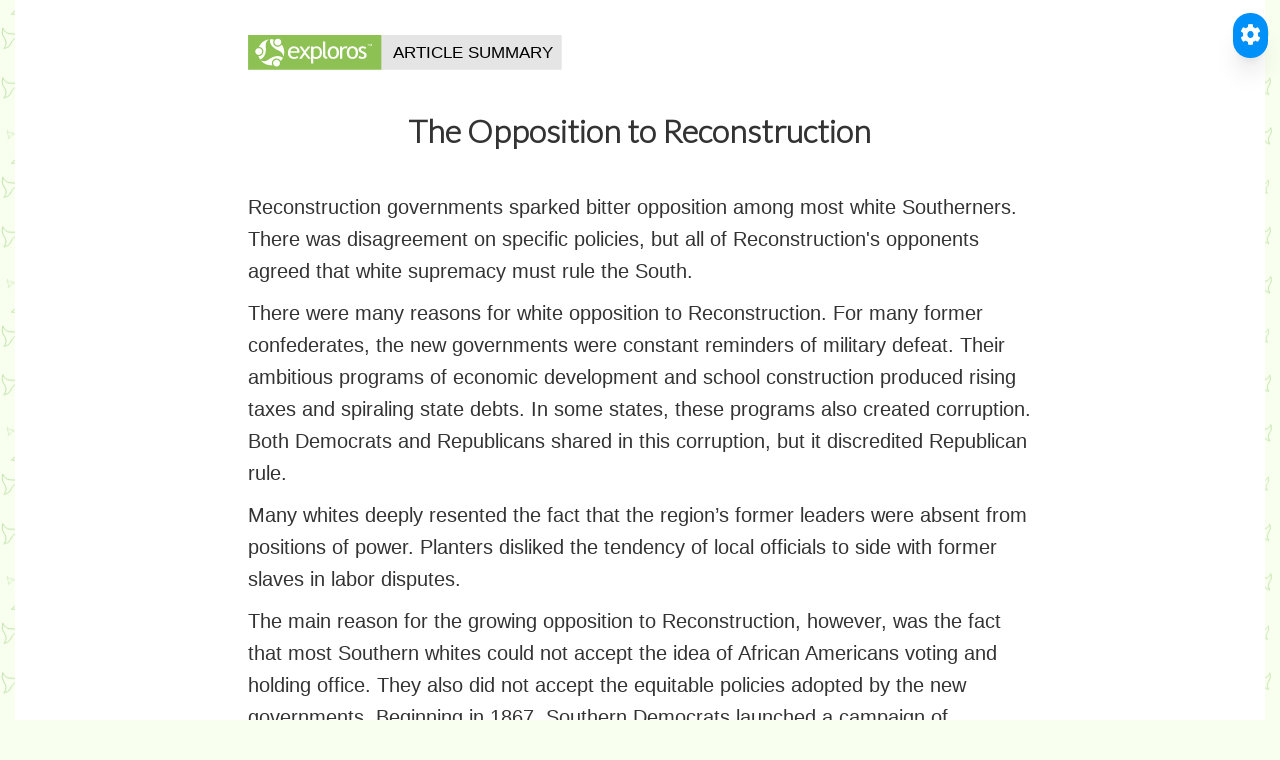

--- FILE ---
content_type: text/html; charset=utf-8
request_url: https://www.exploros.com/summary/The-Opposition-to-Reconstruction
body_size: 23105
content:
<!DOCTYPE html>
<html lang="en">
<head>
    <meta http-equiv="Content-Type" content="text/html; charset=UTF-8"/>
    <meta name="viewport" content="width=device-width, initial-scale=1.0, user-scalable=no, maximum-scale=1, shrink-to-fit=no">
    <meta http-equiv="X-UA-Compatible" content="IE=edge,chrome=1">

    <link rel="shortcut icon" href="/assets/images/favicon.ico?v=5ec00cfd19">

    <title>The Opposition to Reconstruction</title>
    <meta name="title" content="Exploros | The Opposition to Reconstruction"/>
    <meta name="description" content="Exploros, The Reconstruction Era, The Challenges of Reconstruction, The Opposition to Reconstruction"/>
    <meta name="keywords" content="Exploros, U.S. History Through 1877, The Reconstruction Era, The Challenges of Reconstruction"/>

    <meta name="HandheldFriendly" content="True"/>
    <meta name="MobileOptimized" content="320"/>

    <link rel="stylesheet" type="text/css" href="/assets/css/flexslider.css?v=5ec00cfd19"/>
    <link rel="stylesheet" type="text/css" href="/assets/css/animate.css?v=5ec00cfd19">
    <link rel="stylesheet" type="text/css" href="/assets/css/mb-slider.css?v=5ec00cfd19">
    <link rel="stylesheet" type="text/css" href="/assets/css/style.css?v=5ec00cfd19"/>

    <link rel="stylesheet" type="text/css" href="/assets/css/green.css?v=5ec00cfd19"/>
    <link rel="stylesheet" type="text/css" href="/assets/css/custom.css?v=5ec00cfd19"/>
    <link rel="canonical" href="/summary/The-Opposition-to-Reconstruction" />

    <meta name="referrer" content="origin-when-cross-origin" />

    <script src="https://cdn.tailwindcss.com"></script>
    <link rel="stylesheet" href="https://cdnjs.cloudflare.com/ajax/libs/font-awesome/6.0.0-beta3/css/all.min.css">
    <style>
        .tts-sentence-highlight {
            background-color: #fdba74; 
            color: inherit; 
            padding: 0.1em 0.05em;
            border-radius: 0.2em; 
            box-decoration-break: clone; 
            -webkit-box-decoration-break: clone;
            transition: background-color 0.3s ease;
        }
        .tts-sentence-highlight-selection {
            background-color: yellow !important; 
            color: black !important; 
            padding: 0.1em 0.05em;
            border-radius: 0.2em; 
            box-decoration-break: clone; 
            -webkit-box-decoration-break: clone;
            transition: background-color 0.3s ease;
        }
        button:focus-visible, 
        select:focus-visible, 
        input[type="range"]:focus-visible, 
        [tabindex]:focus-visible {
            outline: 2px solid #2563eb; 
            outline-offset: 2px;
        }
        .message-box {
            position: fixed; 
            bottom: 20px; 
            left: 50%; 
            transform: translateX(-50%);
            padding: 10px 15px; 
            border-radius: 8px; 
            box-shadow: 0 4px 12px rgba(0,0,0,0.15);
            z-index: 2050; 
            opacity: 0;
            transition: opacity 0.3s ease-in-out, transform 0.3s ease-in-out;
            pointer-events: none;
        }
        .message-box.show { 
            opacity: 1; 
            transform: translateX(-50%) translateY(0); 
            pointer-events: auto; 
        }
        .message-box.success { 
            background-color: #10b981; 
            color: white; 
        }
        .message-box.error { 
            background-color: #ef4444; 
            color: white; 
        }
        .message-box.info { 
            background-color: #3b82f6; 
            color: white; 
        }
        #readerWidget {
            position: fixed;
            transition: opacity 0.3s ease-in-out, transform 0.3s ease-in-out;
            transform: scale(0.95); 
            opacity: 0;
            max-height: calc(100vh - 40px); 
            z-index: 1000;
            resize: both;
            overflow: auto;
            min-width: 260px;
            min-height: 320px;
        }
        #readerWidget.visible { 
            opacity: 1; 
            transform: scale(1); 
        }
        #readerWidget.hidden { 
            display: none !important; 
        }
        #readerWidgetDragHandle {
            cursor: grab; 
            user-select: none; 
            -webkit-user-select: none; 
            -ms-user-select: none;
            padding-bottom: 0.5rem; 
            border-bottom: 1px solid #e5e7eb; 
            margin-bottom: 0.75rem;
        }
        #readerWidgetDragHandle:active { 
            cursor: grabbing; 
        }
        #readerWidget::-webkit-scrollbar { 
            width: 6px; 
        }
        #readerWidget::-webkit-scrollbar-track { 
            background: #f1f1f1; 
            border-radius: 8px; 
        }
        #readerWidget::-webkit-scrollbar-thumb { 
            background: #a0aec0; 
            border-radius: 8px; 
        }
        #readerWidget::-webkit-scrollbar-thumb:hover { 
            background: #718096; 
        }
        .modal-overlay {
            position: fixed; 
            top: 0; 
            left: 0; 
            right: 0; 
            bottom: 0;
            background-color: rgba(0, 0, 0, 0.5); 
            display: flex;
            align-items: center; 
            justify-content: center; 
            z-index: 2000;
            opacity: 0; 
            visibility: hidden;
            transition: opacity 0.3s ease, visibility 0s linear 0.3s;
        }
        .modal-overlay.active { 
            opacity: 1; 
            visibility: visible; 
            transition: opacity 0.3s ease; 
        }
        .modal-content {
            background-color: white; 
            padding: 20px 25px; 
            border-radius: 12px;
            box-shadow: 0 10px 25px rgba(0,0,0,0.1);
            width: 90%;
            max-width: 750px;
            height: auto;
            min-height: 300px;
            max-height: 85vh;
            overflow: auto;
            resize: both;
            transform: scale(0.95);
            transition: transform 0.3s ease;
        }
        .modal-overlay.active .modal-content { 
            transform: scale(1); 
        }
        .modal-body {
            position: relative;
        }
        .modal-title-area { 
            display: flex; 
            align-items: center; 
            gap: 10px; 
        }
        .modal-action-btn {
            background-color: transparent; 
            border: none; 
            color: #3b82f6;
            cursor: pointer; 
            padding: 5px; 
            border-radius: 50%;
            display: flex; 
            align-items: center; 
            justify-content: center;
            transition: background-color 0.2s;
        }
        .modal-action-btn:hover { 
            background-color: #e0e7ff; 
        }
        .modal-action-btn:disabled { 
            color: #9ca3af; 
            cursor: not-allowed; 
        }
        .modal-action-btn i { 
            font-size: 1.1rem; 
        }
        .modal-close-btn {
            background: none; 
            border: none; 
            font-size: 1.5rem;
            color: #6b7280; 
            cursor: pointer; 
            padding: 5px;
        }
        .modal-close-btn:hover { 
            color: #1f2937; 
        }
        .definition-entry { 
            margin-bottom: 1rem; 
        }
        .definition-pos { 
            font-weight: bold; 
            color: #4b5563; 
            margin-bottom: 0.25rem; 
        }
        .definition-text { 
            margin-left: 1rem; 
            color: #374151; 
        }
        .definition-example { 
            font-style: italic; 
            margin-left: 1rem; 
            color: #6b7280; 
            font-size: 0.9em; 
        }
        .modal-body::-webkit-scrollbar { 
            width: 6px; 
        }
        .modal-body::-webkit-scrollbar-track { 
            background: #f1f1f1; 
            border-radius: 10px; 
        }
        .modal-body::-webkit-scrollbar-thumb { 
            background: #a0aec0; 
            border-radius: 10px; 
        }
        .modal-body::-webkit-scrollbar-thumb:hover { 
            background: #718096; 
        }
        .btn-custom-blue { 
            background-color: #0090fa; 
        }
        .btn-custom-blue:hover { 
            background-color: #0073c8; 
        }
        .translation-loading-overlay {
            position: absolute;
            top: 0; 
            left: 0; 
            right: 0; 
            bottom: 0;
            background-color: rgba(255, 255, 255, 0.8);
            display: flex;
            align-items: center;
            justify-content: center;
            z-index: 10;
        }
    </style>

    <script type="text/javascript" src="/shared/ghost-url.min.js?v=5ec00cfd19"></script>
    <script type="text/javascript">
        ghost.init({
            clientId: "ghost-frontend",
            clientSecret: "64733eb5e639"
        });
    </script>
    <meta name="generator" content="Ghost 0.9" />
    <link rel="alternate" type="application/rss+xml" title="Exploros" href="/rss/" />
    <style>
        #themeSwitcher { 
            position: absolute !important; 
        }
        #navigation { 
            display: none; 
        }
        footer { 
            display: none; 
        }
        .padding-top-medium { 
            padding-top: 20px; 
        }
        body, p {
            font-family: "Helvetica Neue", Helvetica, Arial, sans-serif;
            font-size: 20px; 
            line-height: 1.6; 
            color: #333333; 
            font-weight: 300;
            margin-bottom: 1rem;
        }
        
        /* Ensure proper list styling with higher specificity */
        #mainArticleContentForWidget ul, 
        #mainArticleContentForWidget ol {
            margin: 1rem 0 !important;
            padding-left: 2rem !important;
        }
        
        #mainArticleContentForWidget ul {
            list-style-type: disc !important;
        }
        
        #mainArticleContentForWidget ol {
            list-style-type: decimal !important;
        }
        
        #mainArticleContentForWidget li {
            margin-bottom: 0.5rem !important;
            line-height: 1.6 !important;
            font-size: 20px !important;
            color: #333333 !important;
            font-weight: 300 !important;
        }
        
        #mainArticleContentForWidget p {
            margin-bottom: 1rem !important;
        }
        img { 
            display: block; 
            margin: 0 auto; 
            margin-top: 35px; 
        }
        .patterns { 
            background-color: #F9FFEF; 
            height: 100vh; 
        }
        body {
            background-image: url('/content/images/Curriculum/Summaries/Background-green.svg');
            background-repeat: repeat; 
            background-size: 200px; 
            background-color: #F9FFEF;
        }
        ul#questions { 
            list-style-type: none; 
            padding-left: 0; 
        }
        ul#questions li {
            background-repeat: no-repeat; 
            background-size: 25px 25px;
            padding-left: 40px; 
            line-height: 28px; 
            margin-bottom: 8px;
        }
        ul#questions li:nth-child(1) { 
            background-image: url('/content/images/Curriculum/Summaries/question-1.svg'); 
        }
        ul#questions li:nth-child(2) { 
            background-image: url('/content/images/Curriculum/Summaries/question-2.svg'); 
        }
        ul#questions li:nth-child(3) { 
            background-image: url('/content/images/Curriculum/Summaries/question-3.svg'); 
        }
        ul#questions li:nth-child(4) { 
            background-image: url('/content/images/Curriculum/Summaries/question.svg'); 
        }
        
        /* Print-specific styles for PDF export */
        @media print {
            #readerWidget, 
            #toggleReaderBtn, 
            #toTop, 
            #messageBox,
            #dictionaryModalOverlay {
                display: none !important;
            }
            body {
                background-image: none !important;
                background-color: white !important;
            }
            .container {
                max-width: 100% !important;
            }
            a[href]:after {
                content: " (" attr(href) ")";
                font-size: 0.8em;
                color: #666;
            }
            a[href^="#"]:after {
                content: "";
            }
            @page {
                margin: 1.5cm;
            }
        }
    </style>
    <script src="/assets/js/jquery.min.js?v=5ec00cfd19"></script>
    <script src="/assets/bootstrap/js/bootstrap.min.js?v=5ec00cfd19"></script>
    <script src="/assets/js/main.js?v=5ec00cfd19"></script>
</head>

<body id="top" class="post-template page-template page initAnimate">
    <div>
        <div class="container">
            <div class="container" style="background-color:#ffffff;">
                <div class="col-md-2"></div>
                <div class="col-md-8">
                    <p>
                        <img align="left" src="/content/images/Curriculum/Summaries/Exploros-Article-Summary.svg" width="40%" alt="Exploros_logo"/>
                    </p>
                    <br>
                    <div style="margin-top: 80px">
                        <h2 style="text-align:center; font-size: 32px; font-weight: 600; line-height: 1.3;">The Opposition to Reconstruction</h2>
                    </div>
                    <div id="mainArticleContentForWidget" style="margin-top: 40px">
                        <p><p>Reconstruction governments sparked bitter opposition among most white Southerners. There was disagreement on specific policies, but all of Reconstruction's opponents agreed that white supremacy must rule the South. </p><p>There were many reasons for white opposition to Reconstruction. For many former confederates, the new governments were constant reminders of military defeat. Their ambitious programs of economic development and school construction produced rising taxes and spiraling state debts. In some states, these programs also created corruption. Both Democrats and Republicans shared in this corruption, but it discredited Republican rule. </p><p>Many whites deeply resented the fact that the region’s former leaders were absent from positions of power. Planters disliked the tendency of local officials to side with former slaves in labor disputes. </p><p>The main reason for the growing opposition to Reconstruction, however, was the fact that most Southern whites could not accept the idea of African Americans voting and holding office. They also did not accept the equitable policies adopted by the new governments. Beginning in 1867, Southern Democrats launched a campaign of vilification against Reconstruction, employing sensational appeals to racial prejudice as well as more measured criticisms of Reconstruction policies. </p></p>
                        <p><br></p>
                        <p></p>
                    </div>
                    <p>
                        Source: <a href="http://www.digitalhistory.uh.edu/exhibits/reconstruction/section5/section5_opposition.html  ">The Opposition to Reconstruction</a><br>
                        <i style="font-size:12px"><i>Copyright 2003 Digital History</i></i>
                        <br>
                        <br>
                        <span style="display: inline-block; padding-bottom: 30px;"></span>
                    </p>
                </div>
                <div class="col-md-2"></div>
            </div>
        </div>
    </div>

    
      <button id="toggleReaderBtn" title="Toggle Accessible Reader" aria-label="Toggle Accessible Reader" class="fixed top-5 right-5 text-white p-3 rounded-full shadow-xl z-[1001] transition-transform duration-200 hover:scale-110 focus:outline-none focus:ring-2 focus:ring-offset-2 btn-custom-blue" style="background-color: #0090fa;">
          <i class="fas fa-cog"></i>
      </button>

      <div id="readerWidget" class="bg-white p-3 rounded-lg shadow-2xl hidden" style="max-width: 390px;">
          <div id="readerWidgetDragHandle" class="flex justify-between items-center">
              <h1 class="text-2xl font-semibold text-gray-700">Settings</h1>
              <button id="closeReaderBtn" title="Close Reader" aria-label="Close Accessible Reader" class="text-gray-400 hover:text-gray-600 p-1">
                  <i class="fas fa-times text-xl"></i>
              </button>
          </div>

          <div class="p-2 bg-gray-50 rounded-md shadow-sm mb-3">
              <h2 class="text-xl font-semibold text-gray-700 mb-1.5">Translation</h2>
              <div class="mt-1.5">
                  <label for="translationLanguageSelect" class="block text-lg font-medium text-gray-600 mb-0.5">Translate to:</label>
                  <select id="translationLanguageSelect" class="w-full p-1.5 border border-gray-300 rounded-md shadow-sm focus:ring-indigo-500 focus:border-indigo-500 text-lg">
                      <option value="">Select language...</option>
                  </select>
              </div>
              <div class="flex flex-wrap gap-1.5 items-center justify-center mt-2">
                  <button id="translateBtn" aria-label="Translate Content" class="text-white font-semibold py-1.5 px-2.5 rounded-md shadow-sm transition duration-150 ease-in-out flex items-center text-lg btn-custom-blue" style="background-color: #0090fa;">
                      <i class="fas fa-language mr-1"></i>Translate
                  </button>
                  <button id="resetTranslationBtn" aria-label="Reset Translation" class="bg-gray-500 hover:bg-gray-600 text-white font-semibold py-1.5 px-2.5 rounded-md shadow-sm transition duration-150 ease-in-out flex items-center text-lg" style="display: none;">
                      <i class="fas fa-undo mr-1"></i>Reset
                  </button>
              </div>
              <div id="translationStatus" class="text-sm text-gray-500 text-center mt-1.5" style="display: none;"></div>
          </div>

          <div class="p-2 bg-gray-50 rounded-md shadow-sm mb-3">
              <h2 class="text-xl font-semibold text-gray-700 mb-1.5">Text-to-Speech</h2>
              <div class="flex flex-wrap gap-1.5 items-center justify-center mb-2">
                  <button id="playPauseBtn" aria-label="Play Text" class="text-white font-semibold py-1.5 px-2.5 rounded-md shadow-sm transition duration-150 ease-in-out flex items-center text-lg btn-custom-blue" style="background-color: #0090fa;">
                      <i id="playPauseIcon" class="fas fa-play mr-1"></i><span id="playPauseText">Play</span>
                  </button>
                  <button id="stopBtn" aria-label="Stop Text" class="bg-red-500 hover:bg-red-600 text-white font-semibold py-1.5 px-2.5 rounded-md shadow-sm transition duration-150 ease-in-out flex items-center text-lg">
                      <i class="fas fa-stop mr-1"></i>Stop
                  </button>
              </div>
              <div class="mt-1.5">
                  <label for="languageSelectTTS" class="block text-lg font-medium text-gray-600 mb-0.5">Language (TTS):</label>
                  <select id="languageSelectTTS" class="w-full p-1.5 border border-gray-300 rounded-md shadow-sm focus:ring-indigo-500 focus:border-indigo-500 text-lg"></select>
              </div>
              <div class="mt-1.5">
                  <label for="voiceSelect" class="block text-lg font-medium text-gray-600 mb-0.5">Voice:</label>
                  <select id="voiceSelect" class="w-full p-1.5 border border-gray-300 rounded-md shadow-sm focus:ring-indigo-500 focus:border-indigo-500 text-lg"></select>
              </div>
          </div>

          <div class="p-2 bg-gray-50 rounded-md shadow-sm mb-3">
              <div class="flex justify-between items-center mb-1">
                  <h2 class="text-xl font-semibold text-gray-700">Text Size</h2>
                  <div class="flex gap-1.5 items-center">
                      <button id="decreaseTextSizeBtn" aria-label="Decrease Text Size" class="bg-gray-400 hover:bg-gray-500 text-white font-semibold py-1 px-2 rounded-md shadow-sm transition duration-150 ease-in-out flex items-center text-lg">A-</button>
                      <button id="increaseTextSizeBtn" aria-label="Increase Text Size" class="bg-gray-400 hover:bg-gray-500 text-white font-semibold py-1 px-2 rounded-md shadow-sm transition duration-150 ease-in-out flex items-center text-lg">A+</button>
                  </div>
              </div>
               <p id="textSizeInfo" class="text-lg text-gray-500 text-center"></p>
          </div>

          <div class="p-2 bg-gray-50 rounded-md shadow-sm mb-3">
               <div class="flex justify-between items-center">
                  <h2 class="text-xl font-semibold text-gray-700">Word Tools</h2>
                  <button id="defineWordBtn" aria-label="Define Selected Word" class="text-white font-semibold py-1.5 px-2.5 rounded-md shadow-sm transition duration-150 ease-in-out flex items-center text-lg btn-custom-blue" style="background-color: #0090fa;">
                      <i class="fas fa-book-open mr-1"></i>Define
                  </button>
              </div>
          </div>

          <div class="p-2 bg-gray-50 rounded-md shadow-sm">
              <div class="flex justify-between items-center">
                  <h2 class="text-xl font-semibold text-gray-700">Export as PDF</h2>
                  <button id="exportPdfBtn" aria-label="Export as PDF" class="text-white font-semibold py-1.5 px-2.5 rounded-md shadow-sm transition duration-150 ease-in-out flex items-center text-lg btn-custom-blue" style="background-color: #0090fa; height: 25px; min-height: 25px;">
                      <i class="fas fa-file-pdf"></i>
                  </button>
              </div>
          </div>
      </div>

      <div id="messageBox" class="message-box"></div>

      <div id="dictionaryModalOverlay" class="modal-overlay" aria-hidden="true" role="dialog" aria-modal="true">
          <div class="modal-content" role="document">
              <div id="dictionaryModalBody" class="modal-body" style="padding-top: 2.5rem;"> <button id="readDefinitionBtn" class="modal-action-btn" title="Read definition aloud" aria-label="Read definition aloud" style="position: absolute; top: 10px; left: 10px;">
                      <i class="fas fa-volume-up"></i>
                  </button>
                  <button id="dictionaryModalCloseBtn" class="modal-close-btn" aria-label="Close dictionary modal" style="position: absolute; top: 10px; right: 10px;">&times;</button>
                  <p id="dictionaryPlaceholderText" class="text-center text-gray-500">Highlight a single word on the page and click "Define".</p> </div>
          </div>
      </div>
    

    <a href="#top" id="toTop" class="btn-scroll">
        <i class="fa fa-chevron-up"></i>
        <span class="sr-only">Back to top</span>
    </a>

    <script src="/accessibility/widget"></script>
</body>
</html>

--- FILE ---
content_type: image/svg+xml
request_url: https://www.exploros.com/content/images/Curriculum/Summaries/Background-green.svg
body_size: 1216
content:
<?xml version="1.0" encoding="UTF-8" standalone="no"?>
<!DOCTYPE svg PUBLIC "-//W3C//DTD SVG 1.1//EN" "http://www.w3.org/Graphics/SVG/1.1/DTD/svg11.dtd">
<svg width="100%" height="100%" viewBox="0 0 125 93" version="1.1" xmlns="http://www.w3.org/2000/svg" xmlns:xlink="http://www.w3.org/1999/xlink" xml:space="preserve" xmlns:serif="http://www.serif.com/" style="fill-rule:evenodd;clip-rule:evenodd;stroke-linecap:round;stroke-linejoin:round;stroke-miterlimit:1.5;">

<defs>
<pattern id="exploros" x="0" y="0" width="100" height="100" patternUnits="userSpaceOnUse">
    
    <g transform="matrix(1,0,0,1,-2.11836,-5.95469)">
        <g transform="matrix(-0.0495519,-0.0276449,-0.0276449,0.0495519,26.5102,12.9595)">
            <path d="M126,-4C126,-4 101.319,14.968 92,46C85.053,69.133 93.281,116.003 85,140C73.785,172.501 29,192 29,192C29,192 72.376,202.345 92,198C115.333,192.833 143.691,158.452 182,155C216.212,151.917 250,177 250,177C250,177 246.144,130.705 219,115C194.488,100.818 161.783,82.876 145,65C126.933,45.756 126,-4 126,-4Z" style="fill:none;stroke:rgb(189,224,167);stroke-width:9.69px;"/>
        </g>
        <g transform="matrix(0.0495519,-0.0276449,0.0276449,0.0495519,-2.22337,27.4613)">
            <path d="M126,-4C126,-4 101.319,14.968 92,46C85.053,69.133 93.281,116.003 85,140C73.785,172.501 29,192 29,192C29,192 72.376,202.345 92,198C115.333,192.833 143.691,158.452 182,155C216.212,151.917 250,177 250,177C250,177 246.144,130.705 219,115C194.488,100.818 161.783,82.876 145,65C126.933,45.756 126,-4 126,-4Z" style="fill:none;stroke:rgb(189,224,167);stroke-width:9.69px;"/>
        </g>
        <g transform="matrix(0.0495519,-0.0276449,0.0276449,0.0495519,24.9222,42.8121)">
            <path d="M126,-4C126,-4 101.319,14.968 92,46C85.053,69.133 93.281,116.003 85,140C73.785,172.501 29,192 29,192C29,192 72.376,202.345 92,198C115.333,192.833 143.691,158.452 182,155C216.212,151.917 250,177 250,177C250,177 246.144,130.705 219,115C194.488,100.818 161.783,82.876 145,65C126.933,45.756 126,-4 126,-4Z" style="fill:none;stroke:rgb(189,224,167);stroke-width:9.69px;"/>
        </g>
        <g transform="matrix(0.0495519,-0.0276449,0.0276449,0.0495519,-2.26587,58.3164)">
            <path d="M126,-4C126,-4 101.319,14.968 92,46C85.053,69.133 93.281,116.003 85,140C73.785,172.501 29,192 29,192C29,192 72.376,202.345 92,198C115.333,192.833 143.691,158.452 182,155C216.212,151.917 250,177 250,177C250,177 246.144,130.705 219,115C194.488,100.818 161.783,82.876 145,65C126.933,45.756 126,-4 126,-4Z" style="fill:none;stroke:rgb(189,224,167);stroke-width:9.69px;"/>
        </g>
        <g transform="matrix(-0.0395748,-0.0220787,-0.0220787,0.0395748,50.6241,57.9916)">
            <path d="M126,-4C126,-4 101.319,14.968 92,46C85.053,69.133 93.281,116.003 85,140C73.785,172.501 29,192 29,192C29,192 72.376,202.345 92,198C115.333,192.833 143.691,158.452 182,155C216.212,151.917 250,177 250,177C250,177 246.144,130.705 219,115C194.488,100.818 161.783,82.876 145,65C126.933,45.756 126,-4 126,-4Z" style="fill:none;stroke:rgb(189,224,167);stroke-width:11.03px;"/>
        </g>
        <g transform="matrix(-0.0395748,-0.0220787,-0.0220787,0.0395748,51.2605,88.8834)">
            <path d="M126,-4C126,-4 101.319,14.968 92,46C85.053,69.133 93.281,116.003 85,140C73.785,172.501 29,192 29,192C29,192 72.376,202.345 92,198C115.333,192.833 143.691,158.452 182,155C216.212,151.917 250,177 250,177C250,177 246.144,130.705 219,115C194.488,100.818 161.783,82.876 145,65C126.933,45.756 126,-4 126,-4Z" style="fill:none;stroke:rgb(189,224,167);stroke-width:11.03px;"/>
        </g>
        <g transform="matrix(0.0395748,-0.0220787,0.0220787,0.0395748,105.642,88.9474)">
            <path d="M126,-4C126,-4 101.319,14.968 92,46C85.053,69.133 93.281,116.003 85,140C73.785,172.501 29,192 29,192C29,192 72.376,202.345 92,198C115.333,192.833 143.691,158.452 182,155C216.212,151.917 250,177 250,177C250,177 246.144,130.705 219,115C194.488,100.818 161.783,82.876 145,65C126.933,45.756 126,-4 126,-4Z" style="fill:none;stroke:rgb(189,224,167);stroke-width:11.03px;"/>
        </g>
        <g transform="matrix(-0.0395748,-0.0220787,-0.0220787,0.0395748,77.3011,73.3109)">
            <path d="M126,-4C126,-4 101.319,14.968 92,46C85.053,69.133 93.281,116.003 85,140C73.785,172.501 29,192 29,192C29,192 72.376,202.345 92,198C115.333,192.833 143.691,158.452 182,155C216.212,151.917 250,177 250,177C250,177 246.144,130.705 219,115C194.488,100.818 161.783,82.876 145,65C126.933,45.756 126,-4 126,-4Z" style="fill:none;stroke:rgb(189,224,167);stroke-width:11.03px;"/>
        </g>
        <g transform="matrix(-0.0395748,-0.0220787,-0.0220787,0.0395748,103.955,87.9916)">
            <path d="M126,-4C126,-4 101.319,14.968 92,46C85.053,69.133 93.281,116.003 85,140C73.785,172.501 29,192 29,192C29,192 72.376,202.345 92,198C115.333,192.833 143.691,158.452 182,155C216.212,151.917 250,177 250,177C250,177 246.144,130.705 219,115C194.488,100.818 161.783,82.876 145,65C126.933,45.756 126,-4 126,-4Z" style="fill:none;stroke:rgb(189,224,167);stroke-width:11.03px;"/>
        </g>
        <g transform="matrix(-0.0395748,-0.0220787,-0.0220787,0.0395748,129.405,73.3109)">
            <path d="M126,-4C126,-4 101.319,14.968 92,46C85.053,69.133 93.281,116.003 85,140C73.785,172.501 29,192 29,192C29,192 72.376,202.345 92,198C115.333,192.833 143.691,158.452 182,155C216.212,151.917 250,177 250,177C250,177 246.144,130.705 219,115C194.488,100.818 161.783,82.876 145,65C126.933,45.756 126,-4 126,-4Z" style="fill:none;stroke:rgb(189,224,167);stroke-width:11.03px;"/>
        </g>
        <g transform="matrix(-0.0395748,-0.0220787,-0.0220787,0.0395748,103.238,58.2719)">
            <path d="M126,-4C126,-4 101.319,14.968 92,46C85.053,69.133 93.281,116.003 85,140C73.785,172.501 29,192 29,192C29,192 72.376,202.345 92,198C115.333,192.833 143.691,158.452 182,155C216.212,151.917 250,177 250,177C250,177 246.144,130.705 219,115C194.488,100.818 161.783,82.876 145,65C126.933,45.756 126,-4 126,-4Z" style="fill:none;stroke:rgb(189,224,167);stroke-width:11.03px;"/>
        </g>
        <g transform="matrix(0.0495519,-0.0276449,0.0276449,0.0495519,76.6232,43.3929)">
            <path d="M126,-4C126,-4 101.319,14.968 92,46C85.053,69.133 93.281,116.003 85,140C73.785,172.501 29,192 29,192C29,192 72.376,202.345 92,198C115.333,192.833 143.691,158.452 182,155C216.212,151.917 250,177 250,177C250,177 246.144,130.705 219,115C194.488,100.818 161.783,82.876 145,65C126.933,45.756 126,-4 126,-4Z" style="fill:none;stroke:rgb(189,224,167);stroke-width:9.69px;"/>
        </g>
        <g transform="matrix(0.0495519,-0.0276449,0.0276449,0.0495519,102.769,27.5089)">
            <path d="M126,-4C126,-4 101.319,14.968 92,46C85.053,69.133 93.281,116.003 85,140C73.785,172.501 29,192 29,192C29,192 72.376,202.345 92,198C115.333,192.833 143.691,158.452 182,155C216.212,151.917 250,177 250,177C250,177 246.144,130.705 219,115C194.488,100.818 161.783,82.876 145,65C126.933,45.756 126,-4 126,-4Z" style="fill:none;stroke:rgb(189,224,167);stroke-width:9.69px;"/>
        </g>
        <g transform="matrix(0.0495519,-0.0276449,0.0276449,0.0495519,76.06,12.9595)">
            <path d="M126,-4C126,-4 101.319,14.968 92,46C85.053,69.133 93.281,116.003 85,140C73.785,172.501 29,192 29,192C29,192 72.376,202.345 92,198C115.333,192.833 143.691,158.452 182,155C216.212,151.917 250,177 250,177C250,177 246.144,130.705 219,115C194.488,100.818 161.783,82.876 145,65C126.933,45.756 126,-4 126,-4Z" style="fill:none;stroke:rgb(189,224,167);stroke-width:9.69px;"/>
        </g>
        <g transform="matrix(-0.0191335,-0.0106745,-0.0106745,0.0191335,124.682,14.0287)">
            <path d="M126,-4C126,-4 101.319,14.968 92,46C85.053,69.133 93.281,116.003 85,140C73.785,172.501 29,192 29,192C29,192 72.376,202.345 92,198C115.333,192.833 143.691,158.452 182,155C216.212,151.917 250,177 250,177C250,177 246.144,130.705 219,115C194.488,100.818 161.783,82.876 145,65C126.933,45.756 126,-4 126,-4Z" style="fill:none;stroke:rgb(189,224,167);stroke-width:13.69px;"/>
        </g>
        <g transform="matrix(0.0191335,-0.0106745,0.0106745,0.0191335,58.3834,28.2544)">
            <path d="M126,-4C126,-4 101.319,14.968 92,46C85.053,69.133 93.281,116.003 85,140C73.785,172.501 29,192 29,192C29,192 72.376,202.345 92,198C115.333,192.833 143.691,158.452 182,155C216.212,151.917 250,177 250,177C250,177 246.144,130.705 219,115C194.488,100.818 161.783,82.876 145,65C126.933,45.756 126,-4 126,-4Z" style="fill:none;stroke:rgb(189,224,167);stroke-width:13.69px;"/>
        </g>
        <g transform="matrix(0.0191335,-0.0106745,0.0106745,0.0191335,56.9926,59.0292)">
            <path d="M126,-4C126,-4 101.319,14.968 92,46C85.053,69.133 93.281,116.003 85,140C73.785,172.501 29,192 29,192C29,192 72.376,202.345 92,198C115.333,192.833 143.691,158.452 182,155C216.212,151.917 250,177 250,177C250,177 246.144,130.705 219,115C194.488,100.818 161.783,82.876 145,65C126.933,45.756 126,-4 126,-4Z" style="fill:none;stroke:rgb(189,224,167);stroke-width:13.69px;"/>
        </g>
        <g transform="matrix(0.0191335,-0.0106745,0.0106745,0.0191335,58.3834,89.0287)">
            <path d="M126,-4C126,-4 101.319,14.968 92,46C85.053,69.133 93.281,116.003 85,140C73.785,172.501 29,192 29,192C29,192 72.376,202.345 92,198C115.333,192.833 143.691,158.452 182,155C216.212,151.917 250,177 250,177C250,177 246.144,130.705 219,115C194.488,100.818 161.783,82.876 145,65C126.933,45.756 126,-4 126,-4Z" style="fill:none;stroke:rgb(189,224,167);stroke-width:13.69px;"/>
        </g>
        <g transform="matrix(0.0191335,-0.0106745,0.0106745,0.0191335,4.41063,89.0287)">
            <path d="M126,-4C126,-4 101.319,14.968 92,46C85.053,69.133 93.281,116.003 85,140C73.785,172.501 29,192 29,192C29,192 72.376,202.345 92,198C115.333,192.833 143.691,158.452 182,155C216.212,151.917 250,177 250,177C250,177 246.144,130.705 219,115C194.488,100.818 161.783,82.876 145,65C126.933,45.756 126,-4 126,-4Z" style="fill:none;stroke:rgb(189,224,167);stroke-width:13.69px;"/>
        </g>
        <g transform="matrix(0.0191335,-0.0106745,0.0106745,0.0191335,84.3834,74.3485)">
            <path d="M126,-4C126,-4 101.319,14.968 92,46C85.053,69.133 93.281,116.003 85,140C73.785,172.501 29,192 29,192C29,192 72.376,202.345 92,198C115.333,192.833 143.691,158.452 182,155C216.212,151.917 250,177 250,177C250,177 246.144,130.705 219,115C194.488,100.818 161.783,82.876 145,65C126.933,45.756 126,-4 126,-4Z" style="fill:none;stroke:rgb(189,224,167);stroke-width:13.69px;"/>
        </g>
        <g transform="matrix(0.0191335,-0.0106745,0.0106745,0.0191335,110.384,59.3096)">
            <path d="M126,-4C126,-4 101.319,14.968 92,46C85.053,69.133 93.281,116.003 85,140C73.785,172.501 29,192 29,192C29,192 72.376,202.345 92,198C115.333,192.833 143.691,158.452 182,155C216.212,151.917 250,177 250,177C250,177 246.144,130.705 219,115C194.488,100.818 161.783,82.876 145,65C126.933,45.756 126,-4 126,-4Z" style="fill:none;stroke:rgb(189,224,167);stroke-width:13.69px;"/>
        </g>
        <g transform="matrix(-0.0152758,-0.00852235,-0.00852235,0.0152758,71.2019,44.5209)">
            <path d="M126,-4C126,-4 101.319,14.968 92,46C85.053,69.133 93.281,116.003 85,140C73.785,172.501 29,192 29,192C29,192 72.376,202.345 92,198C115.333,192.833 143.691,158.452 182,155C216.212,151.917 250,177 250,177C250,177 246.144,130.705 219,115C194.488,100.818 161.783,82.876 145,65C126.933,45.756 126,-4 126,-4Z" style="fill:none;stroke:rgb(189,224,167);stroke-width:11.43px;"/>
        </g>
        <g transform="matrix(-0.0152758,-0.00852235,-0.00852235,0.0152758,18.4668,74.5443)">
            <path d="M126,-4C126,-4 101.319,14.968 92,46C85.053,69.133 93.281,116.003 85,140C73.785,172.501 29,192 29,192C29,192 72.376,202.345 92,198C115.333,192.833 143.691,158.452 182,155C216.212,151.917 250,177 250,177C250,177 246.144,130.705 219,115C194.488,100.818 161.783,82.876 145,65C126.933,45.756 126,-4 126,-4Z" style="fill:none;stroke:rgb(189,224,167);stroke-width:11.43px;"/>
        </g>
        <g transform="matrix(0.0152758,-0.00852235,0.00852235,0.0152758,32.4631,74.5443)">
            <path d="M126,-4C126,-4 101.319,14.968 92,46C85.053,69.133 93.281,116.003 85,140C73.785,172.501 29,192 29,192C29,192 72.376,202.345 92,198C115.333,192.833 143.691,158.452 182,155C216.212,151.917 250,177 250,177C250,177 246.144,130.705 219,115C194.488,100.818 161.783,82.876 145,65C126.933,45.756 126,-4 126,-4Z" style="fill:none;stroke:rgb(189,224,167);stroke-width:11.43px;"/>
        </g>
        <g transform="matrix(-0.03212,-0.0179197,-0.0179197,0.03212,74.6282,13.5764)">
            <path d="M126,-4C126,-4 101.319,14.968 92,46C85.053,69.133 93.281,116.003 85,140C73.785,172.501 29,192 29,192C29,192 72.376,202.345 92,198C115.333,192.833 143.691,158.452 182,155C216.212,151.917 250,177 250,177C250,177 246.144,130.705 219,115C194.488,100.818 161.783,82.876 145,65C126.933,45.756 126,-4 126,-4Z" style="fill:none;stroke:rgb(189,224,167);stroke-width:10.88px;"/>
        </g>
        <g transform="matrix(0.03212,-0.0179197,0.0179197,0.03212,28.5905,13.5764)">
            <path d="M126,-4C126,-4 101.319,14.968 92,46C85.053,69.133 93.281,116.003 85,140C73.785,172.501 29,192 29,192C29,192 72.376,202.345 92,198C115.333,192.833 143.691,158.452 182,155C216.212,151.917 250,177 250,177C250,177 246.144,130.705 219,115C194.488,100.818 161.783,82.876 145,65C126.933,45.756 126,-4 126,-4Z" style="fill:none;stroke:rgb(189,224,167);stroke-width:10.88px;"/>
        </g>
        <g transform="matrix(-0.03212,-0.0179197,-0.0179197,0.03212,100.509,28.3462)">
            <path d="M126,-4C126,-4 101.319,14.968 92,46C85.053,69.133 93.281,116.003 85,140C73.785,172.501 29,192 29,192C29,192 72.376,202.345 92,198C115.333,192.833 143.691,158.452 182,155C216.212,151.917 250,177 250,177C250,177 246.144,130.705 219,115C194.488,100.818 161.783,82.876 145,65C126.933,45.756 126,-4 126,-4Z" style="fill:none;stroke:rgb(189,224,167);stroke-width:10.88px;"/>
        </g>
        <g transform="matrix(-0.03212,-0.0179197,-0.0179197,0.03212,48.6854,27.919)">
            <path d="M126,-4C126,-4 101.319,14.968 92,46C85.053,69.133 93.281,116.003 85,140C73.785,172.501 29,192 29,192C29,192 72.376,202.345 92,198C115.333,192.833 143.691,158.452 182,155C216.212,151.917 250,177 250,177C250,177 246.144,130.705 219,115C194.488,100.818 161.783,82.876 145,65C126.933,45.756 126,-4 126,-4Z" style="fill:none;stroke:rgb(189,224,167);stroke-width:10.88px;"/>
        </g>
        <g transform="matrix(-0.03212,-0.0179197,-0.0179197,0.03212,127.501,44.0044)">
            <path d="M126,-4C126,-4 101.319,14.968 92,46C85.053,69.133 93.281,116.003 85,140C73.785,172.501 29,192 29,192C29,192 72.376,202.345 92,198C115.333,192.833 143.691,158.452 182,155C216.212,151.917 250,177 250,177C250,177 246.144,130.705 219,115C194.488,100.818 161.783,82.876 145,65C126.933,45.756 126,-4 126,-4Z" style="fill:none;stroke:rgb(189,224,167);stroke-width:10.88px;"/>
        </g>
    </g>

       </pattern>
    </defs>
    <rect x="0" y="0" width="100%" height="100%" fill="url(#exploros)"></rect>


</svg>